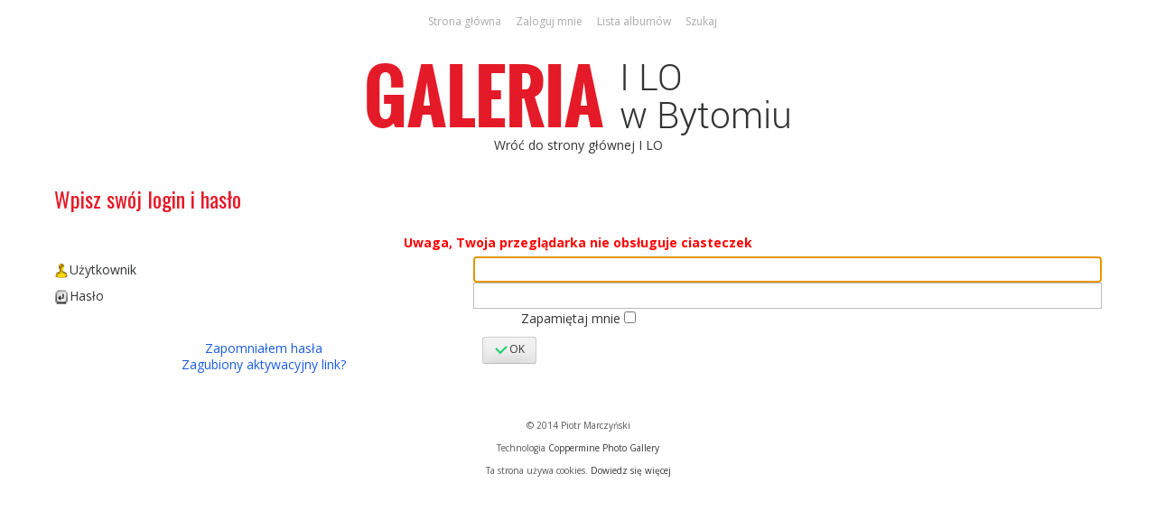

--- FILE ---
content_type: text/html; charset=utf-8
request_url: http://1lo.bytom.pl/gallery/login.php?reload_once&referer=displayimage.php%3Fpid%3D3478&message_id=0930f334b7a2f3a62492413ea687a653&message_icon=info
body_size: 2658
content:
<!DOCTYPE html PUBLIC "-//W3C//DTD XHTML 1.0 Transitional//EN"
   "http://www.w3.org/TR/xhtml1/DTD/xhtml1-transitional.dtd">
<html xmlns="http://www.w3.org/1999/xhtml" xml:lang="en" lang="en" dir="ltr">
<head>
    <meta http-equiv="Content-Language" content="pl">
<meta http-equiv="Content-Type" content="text/html; charset=utf-8" />
<meta http-equiv="Pragma" content="no-cache" />
<title>Zaloguj się - Galeria I LO w Bytomiu</title>

<link rel="stylesheet" href="css/coppermine.css" type="text/css" />
<link rel="stylesheet" href="themes/ilobytom-cpg/style.css" type="text/css" />
<link rel="shortcut icon" href="themes/ilobytom-cpg/images/favicon.png" />
<link href="http://fonts.googleapis.com/css?family=Open+Sans:400,400italic,700,700italic|Oswald:400,700,300&amp;subset=latin,latin-ext" rel="stylesheet" type="text/css">
<!-- Begin IE6 support -->
<!--[if lt IE 7]>
<style>
body {behavior: url(themes/ilobytom-cpg/csshover3.htc );}
.dropmenu li {width: 1px;} .dropmenu li a.firstlevel span.firstlevel {white-space: nowrap;} .main_menu {overflow: auto;}
</style>
<![endif]-->
<!-- End IE6 support -->
<script type="text/javascript">
/* <![CDATA[ */
    var js_vars = {"site_url":"http:\/\/1lo.bytom.pl\/gallery","debug":false,"icon_dir":"themes\/ilobytom-cpg\/images\/icons\/","lang_close":"Zamknij","icon_close_path":"themes\/ilobytom-cpg\/images\/icons\/close.png"};
/* ]]> */
</script>
<script type="text/javascript" src="js/jquery-1.3.2.js"></script>
<script type="text/javascript" src="js/scripts.js"></script>
<script type="text/javascript" src="js/jquery.greybox.js"></script>
<script type="text/javascript" src="js/jquery.elastic.js"></script>

<!--
  SVN version info:
  Coppermine version: 1.5.9
  $HeadURL: https://svn.code.sf.net/p/coppermine/code/trunk/cpg1.5.x/themes/ilobytom-cpg/template.html $
  $Revision: 7809 $
-->
</head>
<body>
	<div id="cpg_content">
		
		<div id="cpg_logo_block_outer">
			<div class="cpg_logo_block_inner">
				<div id="main_menu_outer">
					<div id="main_menu">
							<ul class="dropmenu">
          
                        <!-- BEGIN home -->
                        <li>
                            <a href="http://1lo.bytom.pl/" title="Idź do strony głównej" class="firstlevel" ><span class="firstlevel"><img src="themes/ilobytom-cpg/images/icons/home.png" border="0" alt="" width="16" height="16" class="icon" />Strona główna</span></a>
                            
                        </li>
                        <!-- END home -->
                        
                        
                        
                        <!-- BEGIN login -->
                        <li>
                            <a href="login.php" title="Zaloguj mnie"  class="firstlevel" ><span class="firstlevel"><img src="themes/ilobytom-cpg/images/icons/login.png" border="0" alt="" width="16" height="16" class="icon" />Zaloguj mnie</span></a>
                        </li>
                        <!-- END login -->
                        
</ul>
							<ul class="dropmenu">
          
                        
                        <!-- BEGIN album_list -->
                        <li>
                            <a href="index.php?cat=0" title="Idź do listy albumów" class="firstlevel" ><span class="firstlevel"><img src="themes/ilobytom-cpg/images/icons/alb_mgr.png" border="0" alt="" width="16" height="16" class="icon" />Lista albumów</span></a>
                            <ul>
                                <!-- BEGIN lastup -->
                                <li>
                                    <a href="thumbnails.php?album=lastup" title="Pokaż ostatnio przesłane pliki" rel="nofollow"><span><img src="themes/ilobytom-cpg/images/icons/last_uploads.png" border="0" alt="" width="16" height="16" class="icon" />Ostatnio przesłane</span></a>
                                </li>
                                <!-- END lastup -->
                                <!-- BEGIN lastcom -->
                                <li>
                                    <a href="thumbnails.php?album=lastcom" title="Pokaż ostatnio dodane komentarze" rel="nofollow"><span><img src="themes/ilobytom-cpg/images/icons/comment.png" border="0" alt="" width="16" height="16" class="icon" />Komentarze</span></a>
                                </li>
                                <!-- END lastcom -->
                                <!-- BEGIN topn -->
                                <li>
                                    <a href="thumbnails.php?album=topn" title="Pokaż najpopularniejsze pliki" rel="nofollow"><span><img src="themes/ilobytom-cpg/images/icons/most_viewed.png" border="0" alt="" width="16" height="16" class="icon" />Popularne</span></a>
                                </li>
                                <!-- END topn -->
                                <!-- BEGIN toprated -->
                                <li>
                                    <a href="thumbnails.php?album=toprated" title="Pokaż najwyżej ocenione pliki" rel="nofollow"><span><img src="themes/ilobytom-cpg/images/icons/top_rated.png" border="0" alt="" width="16" height="16" class="icon" />Najlepiej ocenione</span></a>
                                </li>
                                <!-- END toprated -->
                                <!-- BEGIN favpics -->
                                <li>
                                    <a href="thumbnails.php?album=favpics" title="Idź do ulubionych" rel="nofollow"><span><img src="themes/ilobytom-cpg/images/icons/favorites.png" border="0" alt="" width="16" height="16" class="icon" />Ulubione</span></a>
                                </li>
                                <!-- END favpics -->
                            </ul>
                        </li>
                        <!-- END album_list -->
                        <!-- BEGIN search -->
                        <li>
                            <a href="search.php" title="Przeszukaj galerię"  class="firstlevel" ><span class="firstlevel"><img src="themes/ilobytom-cpg/images/icons/search.png" border="0" alt="" width="16" height="16" class="icon" />Szukaj</span></a>
                        </li>
                        <!-- END search -->
</ul>
							
					</div>
				</div>
				<div id="cpg_logo_block_logo">
					<a href="index.php">
						<img src="themes/ilobytom-cpg/images/ilobytom-cpg-logo.png" border="0" alt="" />
						<p class="goback"><a href="../">Wróć do strony głównej I LO</a></p>
					</a>
				</div>
				
			</div>
		</div>
		<div id="cpg_main_block_outer">
			<div class="cpg_main_block_inner">
				<form action="login.php?referer=displayimage.php%3Fpid%3D3478" method="post" name="loginbox" id="cpgform">
<!-- Start standard table -->
<table align="center" width="100%" cellspacing="1" cellpadding="0" class="maintable ">
        <tr>
                <td class="" colspan="2">
                    <div class="cpg_starttable_outer">
                        <div class="cpg_starttable_inner">
                            <img src="themes/ilobytom-cpg/images/icons/login.png" border="0" alt="" width="16" height="16" class="icon" />Wpisz swój login i hasło
                        </div>
                    </div>
                </td>
        </tr>
                  
                                    <tr>
                      <td colspan="2" align="center" class="tableh2">
                          <span style="color:red"><strong>Uwaga, Twoja przeglądarka nie obsługuje ciasteczek</strong></span>
                      </td>
                  </tr>

                  <tr>
                      <td class="tableb" width="40%"><img src="themes/ilobytom-cpg/images/icons/my_profile.png" border="0" alt="" width="16" height="16" class="icon" />Użytkownik</td>
                      <td class="tableb" width="60%"><input type="text" class="textinput" name="username" style="width: 100%" tabindex="1" /></td>
                  </tr>
                  <tr>
                      <td class="tableb"><img src="themes/ilobytom-cpg/images/icons/key_enter.png" border="0" alt="" width="16" height="16" class="icon" />Hasło</td>
                      <td class="tableb"><input type="password" class="textinput" name="password" style="width: 100%" tabindex="2" /></td>
                  </tr>
                  <tr>
                      <td colspan="2" align="center" class="tableb"><label for="remember_me">Zapamiętaj mnie </label><input name="remember_me" id="remember_me" type="checkbox" class="checkbox" value="1" tabindex="3" /></td>
                  </tr>
                  <tr>
                      <td align="center" class="tablef">
                          <a href="forgot_passwd.php" class="topmenu">Zapomniałem hasła</a>
                          <br /><a href="send_activation.php" class="topmenu">Zagubiony aktywacyjny link?</a>
                      </td>
                      <td align="left" class="tablef">
                        <!--<input name="submitted" type="submit" class="button" value="Zaloguj się" tabindex="4" />-->
                        <button type="submit" class="button" name="submitted" value="OK"  tabindex="4"><img src="themes/ilobytom-cpg/images/icons/ok.png" border="0" alt="" width="16" height="16" class="icon" />OK</button>
                      </td>
                  </tr>
</table>
<!-- End standard table -->

</form>
<script language="javascript" type="text/javascript">
<!--
document.loginbox.username.focus();
-->
</script>
				<br /> <!-- workaround for issue 64492 - do not remove the line break! -->
			</div>
		</div>
		<div id="cpg_footer_block_outer">
			<div class="cpg_footer_block_inner">
				
				
<div class="footer" align="center" style="padding:10px;display:block;visibility:visible;color:#555"><p>&copy 2014 Piotr Marczyński</p><p>Technologia <a href="http://coppermine-gallery.net/" title="Coppermine Photo Gallery" rel="external">Coppermine Photo Gallery</a></p><p>Ta strona używa cookies. <a href="http://1lo.bytom.pl/?page_id=421">Dowiedz się więcej</a></p></div>
			</div>
		</div>
    </div>
<!--Coppermine Photo Gallery 1.5.34 (stable)-->
</body>
</html>


--- FILE ---
content_type: text/css
request_url: http://1lo.bytom.pl/gallery/themes/ilobytom-cpg/style.css
body_size: 6497
content:
/*************************
  Coppermine Photo Gallery
  ************************
  Copyright (c) 2003-2014 Coppermine Dev Team
  v1.0 originally written by Gregory Demar

  This program is free software; you can redistribute it and/or modify
  it under the terms of the GNU General Public License version 3
  as published by the Free Software Foundation.

  ********************************************
  Coppermine version: 1.5.28
  $HeadURL: https://svn.code.sf.net/p/coppermine/code/trunk/cpg1.5.x/themes/ilobytom-cpg/style.css $
  $Revision: 8683 $
**********************************************/

/*--------------------------------------------------------------
1.0 - Reset
--------------------------------------------------------------*/
html, body, div, span, applet, object, iframe,
h1, h2, h3, h4, h5, h6, p, blockquote, pre,
a, abbr, acronym, address, big, cite, code,
del, dfn, em, font, ins, kbd, q, s, samp,
small, strike, strong, sub, sup, tt, var,
dl, dt, dd, ol, ul, li,
fieldset, form, label, legend,
table, caption, tbody, tfoot, thead, tr, th, td {
	border: 0;
	/* font-family: inherit;
	font-size: 100%;
	font-style: inherit;
	font-weight: inherit; */
	margin: 0;
	outline: 0;
	padding: 0;
	vertical-align: baseline;
}
html {
	font-size: 62.5%; /* Corrects text resizing oddly in IE6/7 when body font-size is set using em units http://clagnut.com/blog/348/#c790 */
	overflow-y: scroll; /* Keeps page centered in all browsers regardless of content height */
	-webkit-text-size-adjust: 100%; /* Prevents iOS text size adjust after orientation change, without disabling user zoom */
	-ms-text-size-adjust:     100%; /* www.456bereastreet.com/archive/201012/controlling_text_size_in_safari_for_ios_without_disabling_user_zoom/ */
}
*,
*:before,
*:after { /* apply a natural box layout model to all elements; see http://www.paulirish.com/2012/box-sizing-border-box-ftw/ */
	-webkit-box-sizing: border-box; /* Not needed for modern webkit but still used by Blackberry Browser 7.0; see http://caniuse.com/#search=box-sizing */
	-moz-box-sizing:    border-box; /* Still needed for Firefox 28; see http://caniuse.com/#search=box-sizing */
	box-sizing:         border-box;
}
body {
	background: #fff;
}
article,
aside,
details,
figcaption,
figure,
footer,
header,
main,
nav,
section {
	display: block;
}
ol, ul {
	list-style: none;
}
table { /* tables still need 'cellspacing="0"' in the markup */
	border-collapse: separate;
	border-spacing: 0;
}
caption, th, td {
	font-weight: normal;
	/*text-align: left;*/
}
blockquote:before, blockquote:after,
q:before, q:after {
	content: "";
}
blockquote, q {
	quotes: "" "";
}
a:focus {
	outline: thin dotted;
}
a:hover,
a:active {
	outline: 0;
}
a img {
	border: 0;
}

/*--------------------------------------------------------------
2.0 Typography
--------------------------------------------------------------*/
body,
button,
input,
select,
textarea {
	color: #323435;
	font-family: 'Open Sans', sans-serif;
	font-size: 16px;
	font-size: 1.6rem;
	line-height: 1.5;
}
h1, h2, h3, h4, h5, h6 {
	clear: both;
  font-family: 'Oswald', Arial, sans-serif;
}
p {
	margin: 1em 0;
}
b, strong {
	font-weight: bold;
}
dfn, cite, em, i {
	font-style: italic;
}
blockquote {
	padding: 0 1.5em;
  border-left: solid 3px #ddd;
	font-style: italic;
  opacity: 0.8;
}
address {
	margin: 0 0 1.5em;
}
pre {
	background: #eee;
	font-family: "Courier 10 Pitch", Courier, monospace;
	font-size: 15px;
	font-size: 1.5rem;
	line-height: 1.6;
	margin-bottom: 1.6em;
	max-width: 100%;
	overflow: auto;
	padding: 1.6em;
}
code, kbd, tt, var {
	font: 15px Monaco, Consolas, "Andale Mono", "DejaVu Sans Mono", monospace;
}
abbr, acronym {
	border-bottom: 1px dotted #666;
	cursor: help;
}
mark, ins {
	background: #fff9c0;
	text-decoration: none;
}
sup,
sub {
	font-size: 75%;
	height: 0;
	line-height: 0;
	position: relative;
	vertical-align: baseline;
}
sup {
	bottom: 1ex;
}
sub {
	top: .5ex;
}
small {
	font-size: 75%;
}
big {
	font-size: 125%;
}

/*--------------------------------------------------------------
3.0 Elements
--------------------------------------------------------------*/
hr {
	background-color: #ccc;
	border: 0;
	height: 1px;
	margin-bottom: 1.5em;
}
ul, ol {
	margin: 0 0 1.5em 3em;
}
ul {
	list-style: disc;
}
ol {
	list-style: decimal;
}
li > ul,
li > ol {
	margin-bottom: 0;
	margin-left: 1.5em;
}
dt {
	font-weight: bold;
}
dd {
	margin: 0 1.5em 1.5em;
}
img {
	height: auto; /* Make sure images are scaled correctly. */
	max-width: 100%; /* Adhere to container width. */
}
figure {
	margin: 0;
}
table {
	width: 100%;
}
th {
	font-weight: bold;
}

/*--------------------------------------------------------------
4.0 Forms
--------------------------------------------------------------*/
button,
input,
select,
textarea {
	font-size: 100%; /* Corrects font size not being inherited in all browsers */
	margin: 0; /* Addresses margins set differently in IE6/7, F3/4, S5, Chrome */
	vertical-align: baseline; /* Improves appearance and consistency in all browsers */
	*vertical-align: middle; /* Improves appearance and consistency in IE6/IE7 */
}
button,
input[type="button"],
input[type="reset"],
input[type="submit"],
.buttonlist ul li a {
	border: 1px solid #ccc;
	border-color: #ccc #ccc #bbb #ccc;
	border-radius: 3px;
	background: #e6e6e6;
	box-shadow: inset 0 1px 0 rgba(255, 255, 255, 0.5), inset 0 15px 17px rgba(255, 255, 255, 0.5), inset 0 -5px 12px rgba(0, 0, 0, 0.05);
	color: rgba(0, 0, 0, .8);
	cursor: pointer; /* Improves usability and consistency of cursor style between image-type 'input' and others */
	-webkit-appearance: button; /* Corrects inability to style clickable 'input' types in iOS */
	font-size: 12px;
	font-size: 1.2rem;
	line-height: 1;
	padding: .5em 1em;
	text-shadow: 0 1px 0 rgba(255, 255, 255, 0.8);
}
button:hover,
input[type="button"]:hover,
input[type="reset"]:hover,
input[type="submit"]:hover,
.buttonlist ul li a:hover {
	border-color: #ccc #bbb #aaa #bbb;
	box-shadow: inset 0 1px 0 rgba(255, 255, 255, 0.8), inset 0 15px 17px rgba(255, 255, 255, 0.8), inset 0 -5px 12px rgba(0, 0, 0, 0.02);
}
/*button:focus,
input[type="button"]:focus,
input[type="reset"]:focus,
input[type="submit"]:focus,*/
button:active,
input[type="button"]:active,
input[type="reset"]:active,
input[type="submit"]:active,
.buttonlist ul li a:active {
	border-color: #aaa #bbb #bbb #bbb;
	box-shadow: inset 0 -1px 0 rgba(255, 255, 255, 0.5), inset 0 2px 5px rgba(0, 0, 0, 0.15);
}
input[type="submit"].search-submit {
  display: none;
}
input[type="checkbox"],
input[type="radio"] {
	padding: 0; /* Addresses excess padding in IE8/9 */
}
input[type="search"] {
	-webkit-appearance: textfield; /* Addresses appearance set to searchfield in S5, Chrome */
	-webkit-box-sizing: content-box; /* Addresses box sizing set to border-box in S5, Chrome (include -moz to future-proof) */
	-moz-box-sizing:    content-box;
	box-sizing:         content-box;
	font-size: 14px;
	line-height: 27px;
	height: 27px;
	max-width: 200px;
	padding: 0 0.5em !important;
	margin-bottom: 8px;
}
input[type="search"]::-webkit-search-decoration { /* Corrects inner padding displayed oddly in S5, Chrome on OSX */
	-webkit-appearance: none;
}
button::-moz-focus-inner,
input::-moz-focus-inner { /* Corrects inner padding and border displayed oddly in FF3/4 www.sitepen.com/blog/2008/05/14/the-devils-in-the-details-fixing-dojos-toolbar-buttons/ */
	border: 0;
	padding: 0;
}
input[type="text"],
input[type="email"],
input[type="url"],
input[type="password"],
input[type="search"],
textarea {
	background-color: #fff;
	border: 1px solid #bbb;
	border-radius: 0;
}
input[type="text"]:focus,
input[type="email"]:focus,
input[type="url"]:focus,
input[type="password"]:focus,
input[type="search"]:focus,
textarea:focus {
	color: #111;
	border-color: #888;
}
input[type="text"],
input[type="email"],
input[type="url"],
input[type="password"],
input[type="search"] {
	padding: 3px;
}
textarea {
	overflow: auto; /* Removes default vertical scrollbar in IE6/7/8/9 */
	padding-left: 3px;
	vertical-align: top; /* Improves readability and alignment in all browsers */
	width: 98%;
}
input.spin-button {
    padding-right:20px;
    background-repeat:no-repeat;
    background-position:100% 0%;
    background-image:url(images/spinbtn_updn.gif);
}
input.spin-button.up {
    cursor:pointer;
    background-position:100% -27px;
}
input.spin-button.down {
    cursor:pointer;
    background-position:100% -54px;
}
/*--------------------------------------------------------------
5.0 Navigation
--------------------------------------------------------------*/
/*--------------------------------------------------------------
5.1 Links
--------------------------------------------------------------*/
a, a:visited {
	color: #1a5ce5;
	text-decoration: none;
}
a:hover,
a:focus,
a:active {
	color: #154ab7;
	text-decoration: underline;
}

/*--------------------------------------------------------------
ICON DISPLAYING - START
--------------------------------------------------------------*/

.icon,
#cpgform .cpg_starttable_inner .icon,
.album_list_cat .buttonlist .icon,
.album_list .buttonlist .icon {
	display: none;
}

.buttonlist .icon,
#cpgform .icon,
#control .icon,
.rounded_menu .icon,
.navmenu .icon {
	display: inline;
}

/*--------------------------------------------------------------
ICON DISPLAYING - END
--------------------------------------------------------------*/

body {
	background: #ffffff;
	font-family : "Open Sans", sans-serif;
	font-size: 14px;
	color : #323435;
	margin: 0px;
	padding: 0px;
}

#cpg_content {
	max-width: 1200px;
	margin: auto;
	min-width: 896px;
}

#cpg_logo_block_outer  {
	padding: 0 20px;
}

#cpg_logo_block_logo {
	text-align: center;
	padding: 20px 0;
}

#cpg_main_block_outer  {
	padding: 0 20px;
}

#cpg_main_block_outer div.cpg_main_block_inner {
	display: block;
	padding: 1px 0 0;
}

#cpg_footer_block_outer  {
	text-align: center;
	padding: 0 20px;

}

#cpg_footer_block_outer div.cpg_footer_block_inner {
	display: block;
}

.cpg_starttable_outer  {
	margin-top: -20px;
}

.cpg_starttable_outer div.cpg_starttable_inner {
	display: block;
	padding: 10px 0;
	font-family: "Oswald",Arial,sans-serif;
	font-size: 24px;
	color: #e51a28
}

.cpg_starttable_outer div.cpg_starttable_inner select {
	font-size: 14px;
}

.goback {
	margin: 0;
}

.goback a {
	color: #323435;
}

#sysmenu {
	margin-top: 5px;
}

.bblink a {
	color: #0033CC;
	text-decoration: none;
}

.bblink a:hover {
	color: #0033CC;
	text-decoration: underline;
}

table.maintable {
	padding: 20px 0 0;
}

.maintable > tbody > .tableb_alternate > td {
	padding: 0 0 20px;
}

.tableh1 {
	padding: 3px 10px;
}

.tableh2 {
	padding: 10px 0 5px;
}

.tableb {
	padding: 0;
}

/* This class will be used in conjunction with class tableb: attributes not particularly (re)-assigned will be taken into account from tableb. */
/* It is being used to accomplish alternating row colors for lists. */
/* It's recommended to only assign another background color that slightly differs from the one defined in tableb */
.tableb_alternate {
}

.tablef {
	padding: 10px;
}

.catrow_noalb {
	padding: 3px 10px;
}

.catrow {
	padding: 3px 10px;
	background-color: #353233;
	border-top: 5px solid #e51a28;
	text-shadow: 0px 1px 0px rgba(0, 0, 0, 0.3);
	font-family: "Oswald",Arial,sans-serif;
	color: #fff;
	vertical-align: middle;
	text-align: center;
}

.album_stat {
	font-size: 12px;
	margin: 5px auto;
	width: 200px;
	opacity: .75;
}

.album-description {
	width: 200px;
	margin: 1em auto;
}

.thumb_filename {
	font-size: 80%;
	display: block;
}

.thumb_title {
	font-weight : bold;
	font-size: 80%;
	padding: 2px;
	display : block;
}

.thumb_caption {
	font-size: 80%;
	padding: 1px;
	display : block;
}

.thumb_caption a {
	text-decoration: none;
	color: #323435;
}

.thumb_caption a:hover, .thumb_caption a:focus {
	text-decoration: underline;
}

.thumb_num_comments {
	font-weight: normal;
	font-size: 80%;
	padding: 2px;
	font-style : italic;
	display : block;
}

.user_thumb_infobox {
	margin-top: 1px;
	margin-bottom: 1px;
}

.user_thumb_infobox th {
	font-weight : bold;
	font-size: 100%;
	margin-top: 1px;
	margin-bottom: 1px;
	text-align : center;
}

.user_thumb_infobox td {
	font-size: 80%;
	margin-top: 1px;
	margin-bottom: 1px;
	text-align : center;
}

.user_thumb_infobox a {
	text-decoration: none;
	color: #000000;
}

.user_thumb_infobox a:hover {
	color: #000000;
	text-decoration: underline;
}

.sortorder_cell {
	padding: 0 10px;
	margin: 0px;
	vertical-align: middle;
	font-family : "Open Sans", sans-serif;
	font-size: 14px;
	color : #323435;
}

.tabs {
	background-color: #353233;
	padding: 0 10px;
	color: #ffffff;
	text-shadow: 0 1px 0 rgba(0,0,0,0.3);
}

.tab {
	font-family: "Oswald",Arial,sans-serif;
	font-weight: 700;
	font-size: 24px;
	line-height: 32px;
	vertical-align: middle;
}

.active_tab {
	padding: 0 10px;
}

.inactive_tab a {
	color: #ffffff;
	opacity: 0.6;
	padding: 0 10px;
}

.inactive_tab a:hover {
	opacity: 1;
	text-decoration: none;
}

.navmenu img {
	margin: 8px;
	vertical-align: middle;
}

.img_navbar {
	width: 500px;
	margin: auto;
}

.img_navbar tbody {
	background-color: #ebebeb;
}

.icon {
	vertical-align:middle;
	margin-right:1px;
}

.comment_date{
	color : #5F5F5F;
	font-size : 90%;
	vertical-align : middle;
}

.image {
}

/* pseudo-classes for image links */
a:link .image{
}

a:visited .image{
}

a:focus .image{
}

a:hover .image{
}

a:active .image{
}

/* pseudo-classes for middlethumb links */
a:link .middlethumb,a:visited .middlethumb,a:focus .middlethumb,a:hover .middlethumb,a:active .middlethumb{
}

.imageborder {
}

.display_media {
	padding: 0;
}

.thumbnails {
	text-align: center;
}

.thumbnails > table > tbody > tr > td {
	text-align: center;
	padding: 0 0 20px;
}

.filmstrip_background > table > tbody > tr > td {
	text-align: inherit;
	padding: inherit;
}

#film {
	padding: 0!important;
}

.tape {
	height: 100%!important;
}

.thumb {
	padding: 0 2px;
}

.thumbLink {
	float: none!important;
}

.prev_strip,
.next_strip {
	padding: 0;
	vertical-align: middle;
}

.thumb_title,
.thumb_caption {
	display: inline-block; 
	font-weight: normal; 
	font-size: 14px; 
	width: 200px; 
	text-align: left;
	padding: 10px 0 0;
}

.footer {
	font-size : 10px;
}

.footer a {
	text-decoration: none;
	color: #323435;
}

.footer a:hover {
	color: #323435;
	text-decoration: underline;
}

.statlink {
}

.statlink a {
	text-decoration: none;
}

.statlink h2 {
	font-size: 32px;
	padding: 20px 10px 30px;
}

.buttonlist ul li {
	float: none;
	display: inline-block;
}

.breadcrumb {
	display:block;
	background-color: #E51A28;
}

.breadcrumb a {
	font-size: 16px;
	color: #ffffff;
	display: inline-block;
	padding: 10px;
	background-color: #353233;
	text-shadow: 0 1px 0 rgba(0,0,0,0.3);
}

.breadcrumb a:last-of-type {
	background: none;
}

.breadcrumb .spacer {
	width: 12px;
	height: 44px;
	vertical-align: bottom;
	background-image: url('images/breadcrumb_spacer.png');
	background-color: #353233;
}

.breadcrumb .spacer:last-of-type {
	background-image: url('images/breadcrumb_spacer_last.png');
	background-color: transparent;
}

.statlink a:hover {
	text-decoration: underline;
}

.album_list .alblink,
.album_list_cat .alblink {
	font-weight: 700;
	display: block;
	width: 200px;
	margin: auto;
	font-size: 18px;
	font-family: "Oswald",Arial,sans-serif;
}

.alblink a {
	text-decoration: none;
	color: #323435;
}

.alblink a:hover, .alblink a:focus {
	color: #323435;
	text-decoration: underline;
}

.catlink {
	display: block;
	font-weight: 700;
	font-size: 24px;
	text-align: left;
}

.catlink a {
	text-decoration: none;
	color: #fff
}

.catlink a:hover, .catlink a:focus {
	text-decoration: underline;
}

.topmenu {
	line-height : 130%;
	font-size: 100%;
}

.topmenu a {
	color : #0033CC;
	text-decoration : none;
}

.topmenu a:hover  {
	color : #0033CC;
	text-decoration : underline;
}

.img_caption_table {
	border: none;
	background-color: #FFFFFF;
	width : 100%;
	margin : 0px;
}

.img_caption_table th {
	background: #D1D7DC ;
	font-size: 100%;
	color : #000000;
	padding-top: 4px;
	padding-right: 10px;
	padding-bottom: 4px;
	padding-left: 10px;
	border-top : 1px solid #FFFFFF;
}

.img_caption_table td {
	background: #EFEFEF ;
	padding-top: 6px;
	padding-right: 10px;
	padding-bottom: 6px;
	padding-left: 10px;
	border-top : 1px solid #FFFFFF;
	white-space: normal;
}

.debug_text {
	border: #BDBEBD;
	background-color: #EFEFEF;
	width : 100%;
	margin: 0px;
}

.clickable_option {
	cursor : default;
}

.listbox_lang {
	color: #000000;
	background-color: #D1D7DC;
	border: 1px solid #0E72A4;
	font-size: 80%;
	vertical-align : middle;

}

.pic_title {
	color: #000000;
	font-size: 120%;
	font-weight:bold;
	text-align : center;
	padding-top:0px;
	padding-bottom:0px;
	margin-top:0px;
	margin-bottom:0px;
	line-height:1.0em;
}

.pic_caption {
	color: #000000;
	font-size: 100%;
	font-weight:bold;
	text-align : center;
	padding-top:0px;
	padding-bottom:0px;
	margin-top:0px;
	margin-bottom:0px;
	line-height:1.0em;
}

.important {
	/* background-image : url(images/important.gif); */
	color: red;
	font-weight: bold;
	padding-left:1px;
	padding-right:1px;
	padding-top:3px;
	padding-bottom:3px;
}

#cpgChooseLanguageWrapper {
	float:left;
	margin-left:3px;
	margin-right:3px;
	margin-top:0px;
	margin-bottom:0px;
}

#cpgChooseThemeWrapper {
	float:left;
	margin-left:3px;
	margin-right:3px;
	margin-top:0px;
	margin-bottom:0px;
}

.prev_strip {
	text-align: right!important;
}

.next_strip {
    text-align: left!important;
}

#filmstrip_prev,
#filmstrip_next {
    background-repeat: no-repeat;
    background-position: center;
    display: inline-block;
}

#filmstrip_prev {
    background-image:url('images/navbar/prev.png');
}

#filmstrip_next {
    background-image:url('images/navbar/next.png');
}

.prev_strip img,
.next_strip img{
    opacity: 0;
    padding: 16px;
}


/** Swfupload css **/
div.fieldset {
	border:  2px solid #0E72A4;
	margin: 10px 0;
	padding: 20px 10px;
}

div.fieldset span.legend {
	position: relative;
	padding: 3px;
	top: -30px;
	background-color: #0E72A4;
	color: #fff;
}

div.flash {
	width: 375px;
	margin: 10px 5px;
	border-color: #D9E4FF;
}

input[disabled]{ border: 1px solid #ccc } /* FF 2 Fix */


.progressWrapper {
	width: 357px;
	overflow: hidden;
}

.progressContainer {
	margin: 5px;
	padding: 4px;
	border: solid 1px #E8E8E8;
	background-color: #F7F7F7;
	overflow: hidden;
}
/* Message */
.message {
	margin: 1em 0;
	padding: 10px 20px;
	border: solid 1px #FFDD99;
	background-color: #FFFFCC;
	overflow: hidden;
}
/* Error */
.red {
	border: solid 1px #B50000;
	background-color: #FFEBEB;
}

/* Current */
.green {
	border: solid 1px #DDF0DD;
	background-color: #EBFFEB;
}

/* Complete */
.blue {
	border: solid 1px #CEE2F2;
	background-color: #F0F5FF;
}

.progressName {
	font-size: 8pt;
	font-weight: 700;
	color: #555;
	width: 323px;
	height: 14px;
	text-align: left;
	white-space: nowrap;
	overflow: hidden;
}

.progressBarInProgress,
.progressBarComplete,
.progressBarError {
	font-size: 0;
	width: 0%;
	height: 2px;
	background-color: blue;
	margin-top: 2px;
}

.progressBarComplete {
	width: 100%;
	background-color: green;
	visibility: hidden;
}

.progressBarError {
	width: 100%;
	background-color: red;
	visibility: hidden;
}

.progressBarStatus {
	margin-top: 2px;
	width: 337px;
	font-size: 7pt;
	text-align: left;
	white-space: nowrap;
}

a.progressCancel {
	font-size: 0;
	display: block;
	height: 14px;
	width: 14px;
	background-image: url(../../images/cancelbutton.gif);
	background-repeat: no-repeat;
	background-position: -14px 0px;
	float: right;
}

a.progressCancel:hover {
	background-position: 0px 0px;
}

.swfupload {
	vertical-align: top;
}

/**styles for photo manager*/
table#pic_sort tr td {
	padding: 4px;
	border-bottom: 1px solid #CCCCCC;
}

/** styles for album manager and photo album*/
table#album_sort tr td {
	padding: 3px;
	border-bottom: 1px solid #CCCCCC;
}

table#album_sort tr td span.editAlbum {
	margin-left: 100px;
	font-size: 10px;
	line-height: 100%;
	text-decoration: underline;
	cursor: pointer;
	display: none;
	color: #FF0000;
}

.cpg_message_info, .cpg_message_success, .cpg_message_warning, .cpg_message_error, .cpg_message_validation {
	border: 1px solid;
	margin: 10px 0px 0px;
	padding:15px 10px 15px 50px;
	background-repeat: no-repeat;
	background-position: 10px center;
	-moz-border-radius: 5px;
	-webkit-border-radius: 5px;
	border-radius: 5px;
}

.cpg_message_info {
	color: #00529B;
	background-color: #BDE5F8;
	background-image: url('../../images/message/info.png');
}

.cpg_message_success {
	color: #4F8A10;
	background-color: #DFF2BF;
	background-image: url('../../images/message/ok.png');
}

.cpg_message_warning {
	color: #9F6000;
	background-color: #FEEFB3;
	background-image: url('../../images/message/warning.png');
}

.cpg_message_error {
	color: #D8000C;
	background-color: #FFBABA;
	background-image: url('../../images/message/stop.png');
}

.cpg_message_validation {
	color: #D63301;
	background-color: #FFCCBA;
	background-image: url('../../images/message/error.png');
}

.cpg_summary {
	font-size:0.9em;
	border: 1px solid;
	margin: 10px 0px;
	padding:5px 10px 5px 10px;
	color: #FF2B9C;
	background-color: #FFDEEF;
	text-align:right;
	float:right;
	width:400px;
}

#GB_window {
	background-color: #EFEFEF;
	border: 5px solid #0E72A4;
}

.external {
	background: transparent url('../../images/link.gif') 100% 50% no-repeat;
	padding-right: 10px;
}

.detail_head_collapsed, .detail_head_expanded {
	color: #0033CC;
}

/* Styles for the standard dropdown menus. */
#main_menu_outer {
	text-align: center;
	padding: 1em 0;
}

#main_menu {
	display: inline-block;
	font-size: 12px;
}

.dropmenu, .dropmenu ul {
	list-style: none;
	line-height: 1em;
	padding: 0;
	margin: 0;
	text-align: left;
}

.dropmenu {
	display: inline-block;
}

.dropmenu a {
	display: block;
	color: #000000;
	text-decoration: none;
}

.dropmenu a span {
	display: block;
	padding: 0 0 0 5px;
}

/* the backgrounds first level only*/
.dropmenu li a.firstlevel {
	margin-right: 8px;
	color: #aaa;
}

.dropmenu li a.firstlevel span.firstlevel {
	display: block;
	position: relative;
	left: -5px;
	padding-left: 5px;
	height: 22px;
	line-height: 19px;
}

.dropmenu li {
	position: relative;
	padding: 0;
	margin: 0;
	display: inline-block;
}

.dropmenu li ul {
	z-index: 90;
	display: none;
	position: absolute;
	background-color: #353233;
}

.dropmenu li li {
	margin: 0;
	width: 100%;
}

.dropmenu li li a span {
	display: block;
	padding: 0.5em 10px 0.4em;
	text-shadow: 0px 1px 0px rgba(0, 0, 0, 0.3);
	text-decoration: none;
	color: #fff;
	font-weight: 300;
	min-width: 200px;
}

.dropmenu li li a.firstlevel span.firstlevel {
	left: 0 !important;
}

.dropmenu li li a.firstlevel {
	margin-right: 0 !important;
}

.dropmenu li li a.firstlevel:hover span.firstlevel {
	color: #000 !important;
	text-decoration: none !important;
}

.dropmenu li ul ul {
	margin: -1.8em 0 0 13em;
}

/* the active button */
.dropmenu li a.active {
}

.dropmenu li a.active span.firstlevel {
}

/* the hover effects */
.dropmenu li a.firstlevel:hover {
	color: #888;
	cursor: pointer;
}

.dropmenu li a.firstlevel:hover span.firstlevel {
}

/* the hover effects on level2 and 3*/
.dropmenu li li a:hover {
	background-color: #2b2829;
	text-decoration: none;
}

.dropmenu li:hover ul ul, .dropmenu li:hover ul ul ul {
	top: -999em;
}

.dropmenu li li:hover ul {
	top: auto;
}

.dropmenu li:hover ul {
	display: block;
}

.dropmenu li li.additional_items {
	background-color: #fff;
}

/* Styles for the standard button lists.
------------------------------------------------------- */
.buttonlist ul li {
	margin: 0.2em 0;
}

.buttonlist ul li a {
	display: block;
	text-decoration: none;
}

.align_top ul li a, .align_bottom ul li a {
	margin: 0 12px 0 0;
}

.admin_menu_anim {
	background-image : url(images/button_bg_anim.gif);
}

.rounded_menu {
    display: inline-block;
    padding: 0 16px;
}

.tableb .listbox {
    min-width: 200px;
    margin: 0 16px;
}
